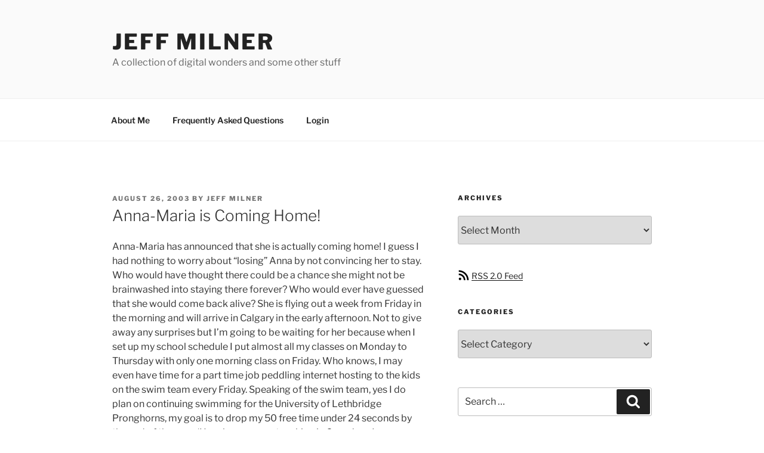

--- FILE ---
content_type: text/css
request_url: https://jeffmilner.com/wp-content/themes/twentytwenty-child/style.css?ver=20251202
body_size: 412
content:
/*
Theme Name: My Twenty Seventeen Child Theme
Theme URI: https://jeffmilner.com/wp-content/themes/twentyseventeen-child
Description: A child theme for Twenty Seventeen, with my personal tweaks to the theme.
Author: Jeff Milner
Author URI: https://jeffmilner.com/
Template: twentyseventeen
Version: 1.03
License: GNU General Public License v2 or later
License URI: https://www.gnu.org/licenses/gpl-2.0.html
*/

h2.entry-title {
	font-size: 2.5rem;
}

ins {
	text-decoration: none;
	font-weight: bold;}

pre code {
	display: block;
	background: none;
	white-space: pre;
	-webkit-overflow-scrolling: touch;
	overflow-x: scroll;
	max-width: 100%;
	min-width: 100px;
	padding: 0;
}

code {
	font-family: "DejaVu Sans Mono", "Bitstream Vera Sans Mono", Menlo, "Courier New", Consolas, "Andale Mono", "Lucida Console", "Lucida Sans Typewriter", Monaco, "monospace";
	font-size: 90%;
	background-color: #f7e1e6;
}

p.powered-by-wordpress {
	visibility: hidden;
}

sup a.footnote-link {
	background-color: #ccc;
	padding: 0px 12px 0px 12px;
	border-radius: 9px;
	line-height: -5px;
}

sup a.footnote-link:hover {
	background-color: #eee;
}

